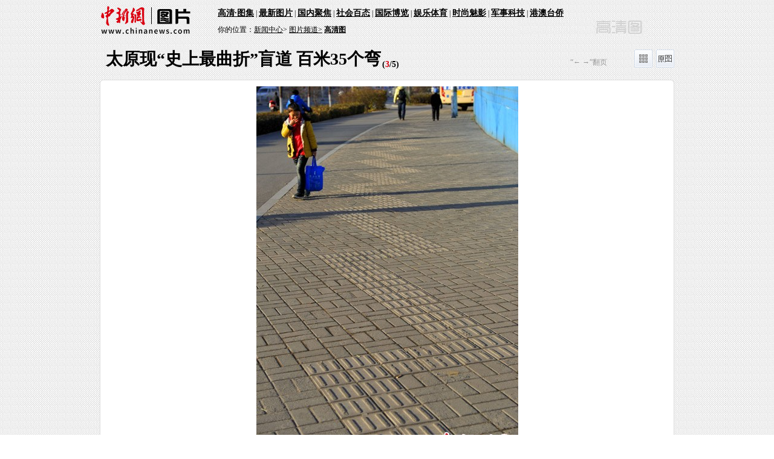

--- FILE ---
content_type: text/html
request_url: https://www.chinanews.com.cn/tp/hd2011/2012/11-15/148200.shtml
body_size: 10650
content:
<!DOCTYPE html PUBLIC "-//W3C//DTD XHTML 1.0 Transitional//EN" "http://www.w3.org/TR/xhtml1/DTD/xhtml1-transitional.dtd">

<html xmlns="http://www.w3.org/1999/xhtml">
<meta content="text/html; charset=gb2312" http-equiv="Content-Type"/>
<meta content="IE=EmulateIE7" http-equiv="X-UA-Compatible"/>
<meta content="太原现“史上最曲折”盲道 百米35个弯 " name="keywords"/>
<meta content="11月14日，在山西太原十里铺街，一处100多米的盲道蜿蜒曲折。据周边民众讲，正常人按照盲道地砖所铺设的道路走了一趟，也晕头转向摸不着北。中新社发 韦亮 摄" name="description"/>
<head>
<title>太原现“史上最曲折”盲道 百米35个弯 -中新网</title>
<!--[4,426,148200] published at 2012-11-15 09:32:06 from #10 by 周维,designer:yangyanli  maker:zhaoqian -->
<link href="http://www.chinanews.com/common/css/main.css" rel="stylesheet" type="text/css"/>
<style>
  body{font-size:12px;  text-align:center; margin:0 auto; font-family:"宋体"; background:url(
http://i7.chinanews.com/tp/2011hd/images/top.gif
)}
.blank0{ height:0px; overflow:hidden; clear:both;}  
.nav{ width:950px; margin:0 auto;}
.con930 {
	width: 930px;
	padding-right: 10px;
	padding-left: 10px;
	margin: 0 auto;
	clear: both;
}
.t1 {
	font-size: 12px;
	line-height: 24px;
	height: 24px;
	padding-top: 5px;
	text-align: left;
}
.t1 a:link,.t1 a:visited,.t1 a:active,.t1 a:hover{
	color:#000
}
.t2 {
	font-size: 24px;
	line-height: 40px;
	color: #000;
	background-repeat: no-repeat;
	background-position: right;
	text-align: left;
	height: 40px;
	padding-left: 10px;
	width: 920px;
	font-family: "黑体";
}
#apDiv1{

	position: absolute;

	width: 50%;

	height:100%;

	z-index: 1;

	left: 0;

	top: 0;

	background:#fff;

	filter: alpha(opacity=0);

	-moz-opacity: 0;

	opacity: 0;

}

#apDiv11 {

	position: absolute;

	width: 51px;

	height: 77px;

	z-index: 2;

	left: 19px;

	top: 35%;

	display:block;

	filter: alpha(opacity=90);

	-moz-opacity: 0.9;

	opacity: 0.90;

}

#apDiv22 {

	position: absolute;

	width: 60px;

	height: 73px;

	z-index: 2;

	left: 874px;

	top: 35%;

	display:block;

	filter: alpha(opacity=90);

	-moz-opacity: 0.9;

	opacity: 0.90;

}

#apDiv11 a{height:66px; width:42px;display:block}
#apDiv22 a{height:66px; width:42px;display:block}
#apDiv2{

	position: absolute;

	width: 50%;

	height:100%;

	z-index: 1;

	right: 0;

	top: 0;

	background:#fff;

	filter: alpha(opacity=0);

	-moz-opacity: 0;

	opacity: 0;

}

#apDiv1{cursor: url("http://i4.chinanews.com/2012/mil/images/left.cur"), auto;}
#apDiv2{cursor: url("http://i4.chinanews.com/2012/mil/images/right.cur"), auto;}
.border-white{border:1px solid #fff;}
.t3 {
	font-size: 13px;
	line-height: 26px;
	color: #000;
	text-indent: 26px;
	padding: 20px;
	text-align: left;
}
.t4 {

}
.t4_1 {
	text-align: center;
	float: left;
	height: 50px;
	width: 80px;
	color: #000;
	padding-top: 30px;
	font-weight: 700;
	font-size: 14px;
}
.t4_2 {
	float: left;
	width: 634px;
	padding-top:15px;
}
.t4_2_1 {
	background-image: url(http://i7.chinanews.com/tp/2011hd/images/left.gif);
	background-position: center;
	float: left;
	height: 80px;
	width: 21px;
	cursor: pointer;
	background-repeat: no-repeat;
}
.t4_2_2 {
	background-image: url(http://i7.chinanews.com/tp/2011hd/images/right.gif);
	background-repeat: no-repeat;
	background-position: center;
	float: right;
	height: 80px;
	width: 21px;
	cursor: pointer;
}
.t5{
	text-align:right;
	color:#FFFFFF;
	clear: both;
}
.hd {
	background-color: #efefef;
	padding: 10px;
	width: 930px;
	margin: 0 auto;
}
.hd_1 {
	float: left;
	width: 330px;
	height: 120px;
	padding-left: 20px;
}
.hd_2 {
	float: left;
	width: 520px;
	height: 120px;
	padding-left: 20px;
}
.hd_3 {
	background-image: url(http://i5.chinanews.com/photo/hd2010/xian.jpg);
	float: left;
	height: 120px;
	width: 21px;
}
.container10{margin: 0 auto;padding:0px;width:10px;}
.container930{margin: 0 auto;padding:0px;width:930px; color:#000}
.container930 a{font-size:14px; 
color:#000000;
}
.img-kuang7{ width:206px; text-align:center; float:left; margin-left:8px;margin-right:8px; margin-top:12px}
.img-172{border:solid;	border-color:#d2d2d2;border-width: 1px; padding:3px 3px 3px 3px}
.text-172{ width:172px;}
* {margin:0;padding:0;border:0;}
#scrool_div {
	width:583px;
	position:relative;
	height:80px;
	overflow:hidden;
	margin-left:30px;_margin-left:15px;
}
#scrool_wrap {height:80px;position:absolute;width:2000px;}
#scrool_wrap li {float:left;position:relative;margin-right:5px; margin-left:1px;}
#scrool_div img{
	width:98px; height:64px;
	margin:3px;
	padding:2px;
}

span {cursor:pointer;}
.img0{

	border:1px solid #7f7f7f;

}
.curimg{ border:1px solid #4ca9ff;}
.container{
	margin: 0 auto;
	padding:0px;
	width:100%;
	text-align: left;
	background-color: #e2e2e2;
}
.grid_4{width:230px;display:inline;float:left;margin-right:0px; margin-left:10px;}
.grid_12{width:710px;display:inline;float:left;margin-left:0px;margin-right:0px; text-align:center}
.clear{
	clear:both;
	display:block;

	overflow:hidden;
	visibility:hidden;
	height:0px;
	line-height: 0px;
}
#top1{
	text-align:center;
	height:30px;
	line-height:30px;
	letter-spacing:-0.5px;
	background-color:#fff;
}
.padding-top10{ padding-top:10px;}
.topbutton ,a.topbutton:link,a.topbutton:visited{width:69px;height:41px;text-align: center; background-image:url(http://i6.chinanews.com/photo/special_img2009/menu01.jpg);position: absolute; padding-top:15px; color:#FFFFFF; display:block}
a.topbutton:hover{background-image:url(http://i6.chinanews.com/photo/special_img2009/menu01over.jpg); display:block; text-decoration:none; color:#FFCC66; font-weight:bold}
.font-gray666 ,a.font-gray666:link,a.font-gray666:visited{color:#666666;}
a.font-gray666:hover{color:#000000;}

.t7 {
	background-color: #000;
	width: 950px;
	margin: 0 auto;
}

#scrool_wrap{width:150000px;}
#dingcaidiv{
	background:url(http://i5.chinanews.com/photo/hd2010/dc-b.gif) repeat-x;
}
    .div950{ width:950px; margin:0 auto;}
    .div-l {
	float: left;
	width: 200px;
}
    .div-r {
	background-image: url(http://i5.chinanews.com/photo/hd2010/bai.gif);
	background-repeat: no-repeat;
	background-position: right bottom;
	float: right;
	width: 740px;
}
#nav a{ color:#000000; font-size:14px; font-weight:700}
.fx{
	height:32px;
	line-height:32px
}
.fx span{ display:block; float:left}
.fx img{ margin:7px 2px 0px 5px}
.fx a{ font-size:12px; color:#000000; }
.link{  padding:13px 20px; color:#a6b8c7}
.link a{ color:#a6b8c7}
.lianx{ text-align:center; color:#a6b8c7; padding:7px 0px;}
.lianx a{ color:#a6b8c7}
.banq{ color:#a6b8c7; text-align:center; padding:2px 8px 8px; line-height:24px}
.banq a{ color:#a6b8c7;}
.mid .dhlib li{ }
.mid .dhlib li a{ font-size:14px; color:#333333; padding:25px; line-height:24px}
.mingc{ width:101px; height:22px; margin:6px 20px 0px; padding-top:1px; text-align:center; line-height:22px;font-size:14px; color:#FFFFFF; font-weight:bold;}
.mingc a{ font-size:14px; color:#FFFFFF; font-weight:bold; }
#underlink{}
.link_buttom{
	float:right;
	width:70px;
	margin-right:0px;
	vertical-align:center;
	color: #000;
}
.link_buttom1{float:right;width:80px;margin-right:4px; vertical-align:center;}
.link_buttom1 dt{
	font-size:12px;
	padding-top:-4px;
*padding-top:-3px;		_padding-top:-3px;
	padding-left:4px;
	float:left;
	cursor:pointer;
	color:#000
}
.link_buttom1 dt a,.link_buttom2 dt a:visited { color:#7a7a7a; text-decoration:none; }
.link_buttom1 dt a:hover { color: #7a7a7a; text-decoration:none; }

.link_buttom2{
	float:right;
	width:78px;
	margin-right:4px;
	vertical-align:center;
}
.link_buttom2 dt{
	font-size:12px;
	padding-top:-6px;
*padding-top:-3px;		_padding-top:-3px;
	padding-left:4px;
	float:left;
	cursor:pointer;
	color:#000
}
.link_buttom2 dt a,.link_buttom2 dt a:visited { color:#7a7a7a; text-decoration:none; }
.link_buttom2 dt a:hover { color: #7a7a7a; text-decoration:none; }

.link_buttom3{float:right; margin-right:0px;width:80px; vertical-align:center;}
.link_buttom3 dt{ font-size:12px;  padding-top:-6px; padding-left:3px; float:left; cursor:pointer;color:#000}
.link_buttom3 dt a,.link_buttom3 dt a:visited { color:#7a7a7a; text-decoration:none; }
.link_buttom3 dt a:hover { color: #7a7a7a; text-decoration:none; }

.link_buttom4{float:right;width:80px;margin-right:4px; vertical-align:center;}
.link_buttom4 dt{
	font-size:12px;
	padding-top:-6px;
	padding-left:4px;
	float:left;
	cursor:pointer;
	color:#000
}
.link_buttom4 dt a,.link_buttom4 dt a:visited { color:#7a7a7a; text-decoration:none; }
.link_buttom4 dt a:hover { color: #7a7a7a; text-decoration:none; }

.link_buttom5{float:right;width:80px;margin-right:4px; vertical-align:center;}
.link_buttom5 dt{
	font-size:12px;
	padding-top:-6px;
*padding-top:-3px;		_padding-top:-3px;
	padding-left:4px;
	float:left;
	cursor:pointer;
	color:#000
}
.link_buttom5 dt a,.link_buttom2 dt a:visited { color:#7a7a7a; text-decoration:none; }
.link_buttom5 dt a:hover { color: #7a7a7a; text-decoration:none; }
.top{ width:960px; background:#FFFFFF; margin:0 auto; line-height:42px}
.baner{ width:950px; margin:0 auto; background:url(http://i7.chinanews.com/tp/2011hd/images/hr_di.jpg) no-repeat bottom; text-align:left;}
.baner .par1{ float:left; width:175px; display:block}
.baner .par2{ float:left; width:710px; background:url(
http://i7.chinanews.com/tp/2011hd/images/logo1.JPG
) no-repeat bottom right; height:54px; padding-top:8px;padding-left:20px;}
.baner_mc{ 
color:#000000;
 line-height:28px}
.baner_mc a{ font-size:14px; font-weight:bold;  
color:#000000;
}
.tt1{ 
color:#000000;
 line-height:26px}
.tt1 a{ font-size:12px; 
color:#000000;
}

.zxians{ width:948px; border:1px solid #dedede; background:#FFFFFF; border-width:0px 1px;}
.playNav{ height:30px;line-height:22px;padding-top:20px; padding-bottom:20px}
.playNav i{ display:block;float:left;}
.playNav .title{padding-left:10px;font-size:28px; line-height:32px; font-weight:bold;font-family:"黑体";
color:#000000;
}
i{ font-style:normal;}
.jump{height:23px;line-height:22px;padding:0 1px 0 2px;text-align:center;font-size:14px; float:left; font-weight:bold;
color:#000000;
}
.jump span{ 
color:#000000;
}
span#showPage{ color:#D60011;}
.fx{ width:385px; height:32px; overflow:hidden; padding-left:64px; background:url(http://i7.chinanews.com/tp/2011hd/images/fx.jpg) no-repeat; float:left; text-align:left; line-height:34px}
.fx a{ display:block; float:left; padding-left:16px;}
.fx1{ width:409px; height:32px; overflow:hidden; background:url(http://i7.chinanews.com/tp/2011hd/images/fx1.jpg) no-repeat; float:right; text-align:left; line-height:34px}
.fx1 a{ display:block; float:left; padding-left:16px;}

.imgShow{ width:910px;zoom:1; padding-bottom:20px; margin:0 auto; overflow:hidden}
.syzj{ display:block; float:left; background:url(http://i7.chinanews.com/tp/2011hd/images/shangyiye.jpg) no-repeat; width:118px; height:95px; padding-top:10px; padding-right:19px}
.syzj img{ width:102px; height:68px;} 
.syzj2 img{ width:102px; height:68px;} 
.syzj2{ display:block; float:left; background:url(http://i7.chinanews.com/tp/2011hd/images/xiayiye.jpg) no-repeat; width:118px; height:95px; padding-top:10px; margin-left:19px; }
.blank10{ height:10px; overflow:hidden; clear:both;}
#dibandiv li{ width:154px; float:left; margin-left:60px; _margin-left:40px; margin-bottom:20px; line-height:24px}

#dibandiv li img{ height:106px; padding:2px; cursor:pointer; border:1px solid #e5e3e4; display:block; margin:0 auto;}
 a {outline: none}
a:link,a:visited,a:hover,a:active {blr:expression(this.onFocus=this.blur())} 
  </style>
<script src="http://www.chinanews.com/js/jquery1.4.js" type="text/javascript"></script>
<script type="text/javascript">
$(document).ready(function(){
 $.getScript('http://comment.chinanews.com/ci/index.php/comment/comment/gaoqt2_2012/4330104',function(){
  $('#totalsum').html(cmt_total);

						   });
})						   
</script>
<script src="http://www.chinanews.com/pv/js/zenwenpv.js?000000" type="text/javascript"></script>
<script src="http://i7.chinanews.com/tp/2011hd/js/jquery.cookie.js"></script>
<script language="JavaScript"> 
<!--
document.domain = "chinanews.com"; 
-->
</script>
<script>var bbsmood={"mood1":0,"mood2":0,"total":0};</script>
<script src="http://mood.chinanews.com/data/2012/11/15/4_426_148200.shtml"></script>
<script src="http://i5.chinanews.com/js/phprpc_client.js" type="text/javascript"></script>
<script language="javascript"> 
document.onkeydown = pageEvent; 
var prevpage="/tp/hd2011/2012/11-15/148199.shtml#nextpage"; 
var nextpage="/tp/hd2011/2012/11-15/148201.shtml#nextpage"; 
function pageEvent(evt){ 
evt = evt ||window.event; 
var key=evt.which||evt.keyCode; 
if (key == 37) location = prevpage 
if (key == 39) location = nextpage 
}; 
</script>
<script>

var picsJson={"pics":[
     {'thumbPicUrl':'/tp/hd2011/2012/11-15/200x145_U334P4T426D148198F16470DT20121115092503.jpg','articleTag':'盲道百米35个弯','tag':'/tp/hd2011/2012/11-15/148198.shtml#nextpage','type':'0','pubLinkId':'0','articleUrl':'','productId':'349691','id':'0','fileSize':'0','articleTitle':'2012年11月14日，山西太原恒山路十里铺路段路人行走在曲折的盲道旁。据了解，此路段因道路弯曲造成盲道曲折，道路百米的距离就有35处Z字转弯。网友笑称这哪是给盲人走的，明明是是给“超级玛丽”修的。胡远嘉 摄 图片来源：CFP视觉中国','alt':'太原现“史上最曲折”盲道 百米35个弯 ','bigPicUrl':'/tp/hd2011/2012/11-15/200x145_U334P4T426D148198F16470DT20121115092503.jpg','uploadBy':'','middlePicUrl':'/tp/hd2011/2012/11-15/200x145_U334P4T426D148198F16470DT20121115092503.jpg'}
   ,
     {'thumbPicUrl':'/tp/hd2011/2012/11-15/200x145_U334P4T426D148199F16470DT20121115092715.jpg','articleTag':'盲道百米35个弯','tag':'/tp/hd2011/2012/11-15/148199.shtml#nextpage','type':'0','pubLinkId':'0','articleUrl':'','productId':'349691','id':'1','fileSize':'0','articleTitle':'11月14日，在山西太原十里铺街，一处100多米的盲道蜿蜒曲折。据周边民众讲，正常人按照盲道地砖所铺设的道路走了一趟，也晕头转向摸不着北。中新社发 韦亮 摄','alt':'太原现“史上最曲折”盲道 百米35个弯 ','bigPicUrl':'/tp/hd2011/2012/11-15/200x145_U334P4T426D148199F16470DT20121115092715.jpg','uploadBy':'','middlePicUrl':'/tp/hd2011/2012/11-15/200x145_U334P4T426D148199F16470DT20121115092715.jpg'}
   ,
     {'thumbPicUrl':'/tp/hd2011/2012/11-15/200x145_U334P4T426D148200F16470DT20121115092758.jpg','articleTag':'盲道百米35个弯','tag':'/tp/hd2011/2012/11-15/148200.shtml#nextpage','type':'0','pubLinkId':'0','articleUrl':'','productId':'349691','id':'2','fileSize':'0','articleTitle':'11月14日，在山西太原十里铺街，一处100多米的盲道蜿蜒曲折。据周边民众讲，正常人按照盲道地砖所铺设的道路走了一趟，也晕头转向摸不着北。中新社发 韦亮 摄','alt':'太原现“史上最曲折”盲道 百米35个弯 ','bigPicUrl':'/tp/hd2011/2012/11-15/200x145_U334P4T426D148200F16470DT20121115092758.jpg','uploadBy':'','middlePicUrl':'/tp/hd2011/2012/11-15/200x145_U334P4T426D148200F16470DT20121115092758.jpg'}
   ,
     {'thumbPicUrl':'/tp/hd2011/2012/11-15/200x145_U334P4T426D148201F16470DT20121115093022.jpg','articleTag':'盲道百米35个弯','tag':'/tp/hd2011/2012/11-15/148201.shtml#nextpage','type':'0','pubLinkId':'0','articleUrl':'','productId':'349691','id':'3','fileSize':'0','articleTitle':'11月14日，太原，恒山路十里铺路段曲折的Z字转弯盲道旁。胡远嘉 摄 图片来源：CFP视觉中国','alt':'太原现“史上最曲折”盲道 百米35个弯 ','bigPicUrl':'/tp/hd2011/2012/11-15/200x145_U334P4T426D148201F16470DT20121115093022.jpg','uploadBy':'','middlePicUrl':'/tp/hd2011/2012/11-15/200x145_U334P4T426D148201F16470DT20121115093022.jpg'}
   ,
     {'thumbPicUrl':'/tp/hd2011/2012/11-15/200x145_U334P4T426D148202F16470DT20121115093124.jpg','articleTag':'盲道百米35个弯','tag':'/tp/hd2011/2012/11-15/148202.shtml#nextpage','type':'0','pubLinkId':'1','articleUrl':'','productId':'349691','id':'4','fileSize':'0','articleTitle':'11月14日，太原，恒山路十里铺路段曲折的Z字转弯盲道旁。胡远嘉 摄 图片来源：CFP视觉中国','alt':'太原现“史上最曲折”盲道 百米35个弯 ','bigPicUrl':'/tp/hd2011/2012/11-15/200x145_U334P4T426D148202F16470DT20121115093124.jpg','uploadBy':'','middlePicUrl':'/tp/hd2011/2012/11-15/200x145_U334P4T426D148202F16470DT20121115093124.jpg'}

					  ]};

</script>
<script>
window.onload=function(){
  			var isding=1;
  			var url="http://app1.chinanews.com.cn/newsHeart/bbscount";
			var aid='4_426_148200';
			var newstime='09:27:58';
			var newstitle='太原现“史上最曲折”盲道 百米35个弯 ';
			var newstype='tp';
			var newsdate='2012-11-15';
			var newsurl='http://www.chinanews.com//tp/hd2011/2012/11-15/148200.shtml';
  			var mood1;
  			var mood2;
			if(bbsmood==undefined){
			    mood1=0;
			    mood2=0;
			}else{
			   mood1=bbsmood.mood1;
			   mood2=bbsmood.mood2;
			}

  			$('#mood1').html(mood1+"");
  			$('#mood2').html(mood2+"");

  			var tmood;
  			var temaid=aid;

  			var strCookie=document.cookie;
			var arrCookie=strCookie.split(";");
			for(var m=0;m<arrCookie.length;m++){
				var ac=$.trim(arrCookie[m]);
			    if(ac.indexOf(aid+'=')!=-1){
			    	isding=2;
					var co=ac.split("=");
					var conum=parseInt(co[1]);
					var el=$("#mood"+conum);
					tmood=el.html();
  					mood1=parseInt(tmood);
  					el.html(mood1+1);
			    	break;
			    }
			 }

  			$('#dingdiv').click(function(){

   var client = new PHPRPC_Client('http://app1.chinanews.com.cn/newsHeart/rpc/mood.jsp', ['getParmam']);  
if(isding==1){
client.getParmam(aid,"1",newstitle,newstype,newsurl,newstime,newsdate,function (result, args, output, warning) {  });  

  					isding=2;
  					tmood=$('#mood1').html();
  					mood1=parseInt(tmood);
  					$('#mood1').html(mood1+1);
  					setCookie(temaid,"1");
  				}else{
  					alert("你已经点击过了！");
  				}
  			});
  			$('#caidiv').click(function(){
   var client = new PHPRPC_Client('http://app1.chinanews.com.cn/newsHeart/rpc/mood.jsp', ['getParmam']);  

  				if(isding==1){
client.getParmam(aid,"2",newstitle,newstype,newsurl,newstime,newsdate,function (result, args, output, warning) {  });  
  					isding=2;
  					tmood=$('#mood2').html();
  					mood2=parseInt(tmood);
  					$('#mood2').html(mood2+1);
  					setCookie(temaid,"2");

  				}else{
  					alert("你已经点击过了！");
  				}
  			});
  		}

 function setCookie(name,value)   
  {   
      var   Days   =   1;  
      var   exp     =   new   Date();   
      exp.setTime(exp.getTime()   +   Days*24*60*60*1000);
      document.cookie=name+ "="+ escape(value)   +";expires="+exp.toGMTString();   
  }

</script>
<script type="text/javascript">
var initnum=5;//每次显示张数
var scrollWrapW=116;//每次滚动距离
var iss=3;//当前张数

var l;
$(document).ready(function () {
	l=$('#scrool_wrap li').length;
	iss=iss-1;

	$("#left").bind("click",ole);
	$("#right").bind("click",ori);
	var total = $('#scrool_wrap li').length;
	$("#zys").html(total); 

	for(tmp=0;tmp<l;tmp++){
$('#scrool_wrap li').eq(tmp).find('img').eq(0).addClass('img0');
}

	$('#scrool_wrap li').eq(iss).find('img').eq(0).addClass('curimg');

	if(iss>0&&iss<initnum){
		var tiss=iss;
		var temscr=-scrollWrapW*(tiss);
		$("#scrool_wrap").animate({left:temscr},1000);
	}else{
		if(iss<=l-initnum){
			var tiss=iss;
			var temscr=-scrollWrapW*(tiss);
			$("#scrool_wrap").animate({left:temscr},1000);
		}else{
			var tiss=l-initnum;
			var temscr=-scrollWrapW*(tiss);
			$("#scrool_wrap").animate({left:temscr},1000);
			iss=tiss;
		}
	}

});

function ole(){
	if(iss==-1){
		iss=0;
	}else if(iss==(l-initnum)){
		olend();
	}else if(iss<(l-initnum)){
		var temscr=-scrollWrapW*(iss+1);
		$("#scrool_wrap").animate({left:temscr},1000);
		iss++;
	}

}
 function ori(){
 	if(iss>0){
		var temscr=-scrollWrapW*(iss-1);
		$("#scrool_wrap").animate({left:temscr},1000);
		iss--;
	}else {
		olend();
	}
 }

function  olend(){
	//到底后的跳方法
	alert("您已浏览完全部缩略图");
}
function  orend(){
	//到底后的跳方法
	alert("您已浏览完全部缩略图");
}
function dp(id){document.getElementById('topPrev').className ="pre"+id;}
function dm(id){document.getElementById('topNext').className = "next"+id;}
function mt(id){document.getElementById('mian').style.display = "none";document.getElementById('mian2').style.display = "none";document.getElementById('mian1').style.display = "block";}

function mt1(id){document.getElementById('mian').style.display = "block";document.getElementById('mian2').style.display = "block";document.getElementById('mian1').style.display = "none";}

function xki(id){document.getElementById('hg').style.display = "block";}

function xki1(id){document.getElementById('hg').style.display = "none";}

</script>
</head>
<body>
<div class="top">
<script language="JavaScript" src="http://www.chinanews.com/javascript/cnsurl-2008.js"></script>
</div>
<div class="baner">
<span class="par1" style="padding-top:6px">
<a href="http://www.chinanews.com/photo/index.shtml" target="_blank"><img src="http://i7.chinanews.com/tp/2011hd/images/logo.JPG"/></a>
</span>
<div class="par2">
<div class="baner_mc">
<a href="/photo/HD.html">高清&#183;图集</a> | <a href="/photo/more/1.html">最新图片</a> | <a href="/photo/gnjj.html">国内聚焦</a> | <a href="/photo/shbt.html">社会百态</a> | <a href="/photo/gjbl.html">国际博览</a> | <a href="/photo/ylty.html">娱乐体育</a> | <a href="/photo/shmy.html">时尚魅影</a> | <a href="/photo/jskj.html">军事科技</a> | <a href="/photo/gatq.html">港澳台侨</a><br/>
</div>
<div class="tt1">你的位置：<a href="http://www.chinanews.com/" target="_blank">新闻中心</a>&gt; <a href="/photo/index.shtml" target="_blank">图片频道&gt;</a> <a href="http://www.chinanews.com/photo/tj.html" target="_blank"><span style="font-weight:700;">高清图</span></a></div>
</div>
<div class="blank6"></div>
</div>
<!--图片频道导航-->
<div class="nav" id="nextpage" style=" clear:both">
<!--内容区开始--><div id="mian">
<input id="newsdate" name="newsdate" type="hidden" value="2012-11-15"/>
<input id="newstime" name="newstime" type="hidden" value="09:27:58"/>
<input id="newsid" name="newsid" type="hidden" value="4_426_148200"/>
<div class="playNav" id="_playpic">
<i class="title">太原现“史上最曲折”盲道 百米35个弯 </i>
<i class="jump" style="padding-top:14px">

				(<span id="showPage">3</span>/<span id="showTotal">5</span>)
</i>
<i class="playButtom" style="float:right">
<div style="float:left; padding-left:6px">
<!--<a onclick="openImg(this.src)" href="" target="_blank" id="pp"><img src="http://i7.chinanews.com/tp/2011hd/images/dx.gif" /></a>-->
<!-- chenzhiwei-->
<script language="javascript" src="http://www.chinanews.com/javascript/swfobject.js" type="text/javascript"></script>
<div onmouseout="xki1(0)" onmouseover="xki(0)" style="position:relative; width:30px; height:30px; float:left">
<div id="flashcontent">
</div><span id="hg" style="position: absolute; display:block; top:30px; width:59px; height:26px; background:#FFFFE1; color:#000000; border:solid 1px #000000; left: 2px; display:none">全屏观看</span>
<script type="text/javascript">

var picUrl="/tp/hd2011/2012/11-15/U334P4T426D148198F16470DT20121115092503.jpg|/tp/hd2011/2012/11-15/U334P4T426D148199F16470DT20121115092715.jpg|/tp/hd2011/2012/11-15/U334P4T426D148200F16470DT20121115092758.jpg|/tp/hd2011/2012/11-15/U334P4T426D148201F16470DT20121115093022.jpg|/tp/hd2011/2012/11-15/U334P4T426D148202F16470DT20121115093124.jpg";
var currentUrl="/tp/hd2011/2012/11-15/U334P4T426D148198F16470DT20121115092503.jpg";
var picTitle="太原现“史上最曲折”盲道 百米35个弯 |太原现“史上最曲折”盲道 百米35个弯 |太原现“史上最曲折”盲道 百米35个弯 |太原现“史上最曲折”盲道 百米35个弯 |太原现“史上最曲折”盲道 百米35个弯 ";
var picDescribe="2012年11月14日，山西太原恒山路十里铺路段路人行走在曲折的盲道旁。据了解，此路段因道路弯曲造成盲道曲折，道路百米的距离就有35处Z字转弯。网友笑称这哪是给盲人走的，明明是是给“超级玛丽”修的。胡远嘉 摄 图片来源：CFP视觉中国|11月14日，在山西太原十里铺街，一处100多米的盲道蜿蜒曲折。据周边民众讲，正常人按照盲道地砖所铺设的道路走了一趟，也晕头转向摸不着北。中新社发 韦亮 摄|11月14日，在山西太原十里铺街，一处100多米的盲道蜿蜒曲折。据周边民众讲，正常人按照盲道地砖所铺设的道路走了一趟，也晕头转向摸不着北。中新社发 韦亮 摄|11月14日，太原，恒山路十里铺路段曲折的Z字转弯盲道旁。胡远嘉 摄 图片来源：CFP视觉中国|11月14日，太原，恒山路十里铺路段曲折的Z字转弯盲道旁。胡远嘉 摄 图片来源：CFP视觉中国";
   var so = new SWFObject("http://www.chinanews.com/fileftp/2011/04/2011-04-18/U33P4T47D18030F967DT20110418110027.swf", "mymovie", "34", "30", "8", "#000000");
      so.addParam("quality", "high"); 
so.addParam("scale", "noscale");  
so.addParam("salign", "tl"); 
   //so.addParam("wmode", "window");
so.addParam('wmode','transparent'); 
   so.addParam("allowFullScreen", "true");
so.addParam("allowscriptaccess", "always"); 
so.addVariable("picUrl",picUrl);
so.addVariable("picTitle",picTitle);
so.addVariable("picDescribe",picDescribe);
so.addVariable("currentUrl",currentUrl);
   so.write("flashcontent");
</script>
<!-- chenzhiwei-->
</div></div>
<div style="float:left;padding-left:9px"><a class="stop" href="javascript://" id="butStop" target="_self" title="查看图片列表"><img alt="查看图片列表" onclick="mt(0)" src="http://i7.chinanews.com/tp/2011hd/images/lib.gif"/></a>
</div>
<div style="float:left;padding-left:6px"><a href="/tp/hd2011/2012/11-15/U334P4T426D148200F16470DT20121115092758.jpg" target="_blank"><img alt="查看原图" src="http://i7.chinanews.com/tp/2011hd/images/yt.gif"/></a>
</div>
</i><div style="color:#999999; float:right; margin-top:10px; ">“← →”翻页</div>
</div>
<div class="nav">
<img src="http://i7.chinanews.com/tp/2011hd/images/bian1.gif" style="display:block"/></div>
<div class="zxians" style="position:relative; margin:0 auto">
<div align="center"><a href="/tp/hd2011/2012/11-15/148201.shtml#nextpage" target="_self" title="点击查看下一张"><img alt="太原现“史上最曲折”盲道 百米35个弯 " class="border-white" id="hd_pic" src="/tp/hd2011/2012/11-15/U334P4T426D148200F16470DT20121115092758.jpg"/></a></div>
<a href="/tp/hd2011/2012/11-15/148199.shtml#nextpage" id="apDiv1" target="_self" title="点击查看上一张"></a>
<!--<div id='apDiv11' ><a href='/tp/hd2011/2012/11-15/148199.shtml#nextpage' title='点击查看上一张'  target='_self'><img src='http://i7.chinanews.com/tp/2011hd/images/left_qh.gif' width='42' height='66' style='filter:alpha(opacity=80);-moz-opacity:0.8; opacity: 0.80;' ></a></div>-->
<a href="/tp/hd2011/2012/11-15/148201.shtml#nextpage" id="apDiv2" target="_self" title="点击查看下一张"></a>
<!--<div id='apDiv22' ><a href='/tp/hd2011/2012/11-15/148201.shtml#nextpage' title='点击查看下一张'  target='_self'><img src='http://i7.chinanews.com/tp/2011hd/images/right_qh.gif' width='42' height='66' style='filter:alpha(opacity=80);-moz-opacity:0.8; opacity: 0.80;' ></a></div>-->
<script>

$('#hd_pic').load(function(){

	var hdto_height=$('#hd_pic').height();

	$('#apDiv1').css('height',hdto_height);

    $('#apDiv2').css('height',hdto_height);

});

</script>
<!--图片说明-->
<div class="t3">
    11月14日，在山西太原十里铺街，一处100多米的盲道蜿蜒曲折。据周边民众讲，正常人按照盲道地砖所铺设的道路走了一趟，也晕头转向摸不着北。中新社发 韦亮 摄<br/></div>
<!--图片说明-->
<div style="text-align:right;font-size:12px;">发布时间：2012-11-15 09:27:58 【编辑：周维】</div>
<div class="blank10"></div>
</div></div>
<div id="mian1" style="display:none">
<div class="playNav" id="_playpic">
<i class="title">太原现“史上最曲折”盲道 百米35个弯 </i>
<i style="float:right; padding-right:5px">
<img alt="返回" onclick="mt1(1)" src="http://i7.chinanews.com/tp/2011hd/images/fh.gif" style="cursor:pointer"/>
</i>
</div>
<img src="http://i7.chinanews.com/tp/2011hd/images/bian_top.jpg" style="display:block"/>
<div class="zxians" style="padding:10px 5px 0px; width:938px">
<div class="imgLib">
<script>$(document).ready(function(){

var cts="<ul id='pkk'>";

 for(var i=0;i<picsJson.pics.length;i++){

 				cts+="<li ><a target='_self' href='"+picsJson.pics[i].tag+"'><img id='screen' title='"+picsJson.pics[i].articleTitle+"' src='"+picsJson.pics[i].thumbPicUrl+"'/></a>";				

				cts+=""+picsJson.pics[i].articleTag+"</li>";
				if(i% 4==3)
				{
				cts+="<div class='blank0'></div>";
				}

 }

cts+="</ul>";

$('#dibandiv').html(cts);

var ul = document.getElementById('pkk');

var lisp = ul.getElementsByTagName('img');

for(var i=0;i<lisp.length;i++){

    lisp[i].onclick = function(){

 	 document.getElementById('screen').src=this.src	

document.getElementById('pkcc').innerHTML=this.title	

document.getElementById('mian1').style.display = "none";

document.getElementById('mian').style.display = "block";

document.getElementById('mian2').style.display = "block";

    }

}

})	

</script>
<div id="dibandiv">
</div>
</div>
<div class="blank10"></div>
</div>
</div>
<div class="zxians" style="position:relative; margin:0 auto">
<div class="imgShow">
<input id="moodtotal" name="moodtotal" type="hidden" value="0"/>
<input id="bbstotal" name="bbstotal" type="hidden" value="0"/>
<!--分享-->
<style>
.fx_new{ width:415px; height:32px; overflow:hidden; padding-left:32px;  float:left; text-align:left; line-height:34px}
</style>
<div class="fx_new">
<div class="bshare-custom">
<style>
.bshare-chinanews_s{background: url('http://bbs.chinanews.com/web/fileftp/2011/06/2011-06-28/U282P44T64D18F1055DT20110629150236.gif') no-repeat scroll 0 0 transparent;}
</style>
<a class="bshare-more" href="" id="bshare-shareto" target="_self" title="分享到">分享到:</a>
<a class="bshare-chinanews_s" id="bshare-chinanews" onclick="share_uchome()" target="_self" title="分享到中新空间"></a>
<a class="bshare-sinaminiblog" id="bshare-weibo" target="_self" title="分享到新浪微博"></a>
<a class="bshare-qzone" id="bshare-qq_zone" target="_self" title="分享到腾讯空间"></a>
<a class="bshare-qqmb" target="_self" title="分享到腾讯微博"></a>
<a class="bshare-qqxiaoyou" target="_self" title="分享到腾讯朋友"></a>
<a class="bshare-kaixin001" id="bshare-kaixin_001" target="_self" title="分享到开心网"></a>
<a class="bshare-neteasemb" href="javascript:void(0);" title="分享到网易微博"></a>
<!-- 在这里添加更多平台 -->
<a class="bshare-more" id="bshare-more-icon" target="_self" title="更多平台">更多...</a><br>
</br></div>
<script language="javascript" src="http:///b/buttonLite.js#style=-1&amp;uuid=bdd81480-47aa-4432-a9cb-9b7ef9f7523f&amp;pophcol=2&amp;lang=zh " type="text/javascript"></script>
<script src="http:///b/bshareC2.js" type="text/javascript"></script>
<script type="text/javascript">
function share_uchome(){
  var targetUrl='http://sns.chinanews.com/iframe/smoData/smoApi.php?web=uchome'+'&url='+encodeURIComponent(document.location.href)+'&title='+encodeURIComponent(document.title);

   window.open(targetUrl);

}

</script>
</div>
<!--分享-->
<div class="fx1"><a href="http://comment.chinanews.com/comments/comments.php?newsid=4330104" style="margin-left:17px;_margin-left:9px" target="_blank">我要评论</a> <a href="http://comment.chinanews.com/comments/comments.php?newsid=4330104" style="margin-left:30px;_margin-left:32px" target="_blank">查看评论(<span class="totalsum" id="totalsum" style="color:#FF0000;">0</span>)</a>
<a href="javascript:void(0)" id="dingdiv" style="margin-left:38px" target="_self"><b style="color:#FF0000">顶</b>(<span id="mood1"></span>) </a>
<a href="javascript:void(0)" id="caidiv" style="margin-left:50px" target="_self"><b style="color:#18447a">踩</b>(<span id="mood2"></span>) </a>
</div>
<div class="blank10"></div>
<div class="blank10"></div>
<div class="t4" id="mian2">
 
<a href="http://www.chinanews.com/tp/2011/10-21/3406402.shtml " target="_blank" class="syzj"><img src="/photo/hd2011/2012/11-15/part/U334P4T425D13265F16506DT20121115092227.jpg" /></a>

    <div class="t4_2">
      <div class="t4_2_1" id="right"></div>
         <div class="t4_2_2" id="left"></div>
    	  <!--缩略图开始-->
<div id="scrool_div">
		  <ul id="scrool_wrap">
			<li><a href="/tp/hd2011/2012/11-15/148198.shtml#nextpage" target="_self" alt="太原现“史上最曲折”盲道 百米35个弯 " title="太原现“史上最曲折”盲道 百米35个弯 "><img src="/tp/hd2011/2012/11-15/200x145_U334P4T426D148198F16470DT20121115092503.jpg"></a></li><li><a href="/tp/hd2011/2012/11-15/148199.shtml#nextpage" target="_self" alt="太原现“史上最曲折”盲道 百米35个弯 " title="太原现“史上最曲折”盲道 百米35个弯 "><img src="/tp/hd2011/2012/11-15/200x145_U334P4T426D148199F16470DT20121115092715.jpg"></a></li><li><a href="/tp/hd2011/2012/11-15/148200.shtml#nextpage" target="_self" alt="太原现“史上最曲折”盲道 百米35个弯 " title="太原现“史上最曲折”盲道 百米35个弯 "><img src="/tp/hd2011/2012/11-15/200x145_U334P4T426D148200F16470DT20121115092758.jpg"></a></li><li><a href="/tp/hd2011/2012/11-15/148201.shtml#nextpage" target="_self" alt="太原现“史上最曲折”盲道 百米35个弯 " title="太原现“史上最曲折”盲道 百米35个弯 "><img src="/tp/hd2011/2012/11-15/200x145_U334P4T426D148201F16470DT20121115093022.jpg"></a></li><li><a href="/tp/hd2011/2012/11-15/148202.shtml#nextpage" target="_self" alt="太原现“史上最曲折”盲道 百米35个弯 " title="太原现“史上最曲折”盲道 百米35个弯 "><img src="/tp/hd2011/2012/11-15/200x145_U334P4T426D148202F16470DT20121115093124.jpg"></a></li>			</ul>
		</div>
      <!--缩略图结束-->
      </div>

<a href="http://www.chinanews.com/hd2011/2012/09-07/130936.shtml " target="_blank" class="syzj2"><img src="/photo/hd2011/2012/11-15/part/U334P4T425D13265F16507DT20121115092227.jpg"  /></a>

<!--<img>
<field name="groupid">148198</field>
<field name="id">4-426-148198</field>
<field name="title">
  <![CDATA[太原现“史上最曲折”盲道 百米35个弯 ]]>
</field>
<field name="image">/tp/hd2011/2012/11-15/U334P4T426D148198F16470DT20121115092503.jpg</field>
<field name="url">http://www.chinanews.com/tp/hd2011/2012/11-15/148198.shtml</field>
<field name="pubtime">2012-11-15 09:25:03</field>
<field name="curpage">1</field>
<field name="shorttitle">
  <![CDATA[盲道百米35个弯]]>
</field>
<field name="imgdesc">
  <![CDATA[2012年11月14日，山西太原恒山路十里铺路段路人行走在曲折的盲道旁。据了解，此路段因道路弯曲造成盲道曲折，道路百米的距离就有35处Z字转弯。网友笑称这哪是给盲人走的，明明是是给“超级玛丽”修的。胡远嘉 摄 图片来源：CFP视觉中国
]]>
</field>
<field name="imgtype"><![CDATA[]]></field>
<field name="imgtype2"><![CDATA[]]></field>
<field name="yspd"><![CDATA[tp]]></field>
<field name="bqsm"><![CDATA[]]></field>
<field name="source"><![CDATA[0]]></field>
</img><img>
<field name="groupid">148199</field>
<field name="id">4-426-148199</field>
<field name="title">
  <![CDATA[太原现“史上最曲折”盲道 百米35个弯 ]]>
</field>
<field name="image">/tp/hd2011/2012/11-15/U334P4T426D148199F16470DT20121115092715.jpg</field>
<field name="url">http://www.chinanews.com/tp/hd2011/2012/11-15/148199.shtml</field>
<field name="pubtime">2012-11-15 09:27:15</field>
<field name="curpage">1</field>
<field name="shorttitle">
  <![CDATA[盲道百米35个弯]]>
</field>
<field name="imgdesc">
  <![CDATA[11月14日，在山西太原十里铺街，一处100多米的盲道蜿蜒曲折。据周边民众讲，正常人按照盲道地砖所铺设的道路走了一趟，也晕头转向摸不着北。中新社发 韦亮 摄]]>
</field>
<field name="imgtype"><![CDATA[]]></field>
<field name="imgtype2"><![CDATA[]]></field>
<field name="yspd"><![CDATA[tp]]></field>
<field name="bqsm"><![CDATA[]]></field>
<field name="source"><![CDATA[0]]></field>
</img><img>
<field name="groupid">148200</field>
<field name="id">4-426-148200</field>
<field name="title">
  <![CDATA[太原现“史上最曲折”盲道 百米35个弯 ]]>
</field>
<field name="image">/tp/hd2011/2012/11-15/U334P4T426D148200F16470DT20121115092758.jpg</field>
<field name="url">http://www.chinanews.com/tp/hd2011/2012/11-15/148200.shtml</field>
<field name="pubtime">2012-11-15 09:27:58</field>
<field name="curpage">1</field>
<field name="shorttitle">
  <![CDATA[盲道百米35个弯]]>
</field>
<field name="imgdesc">
  <![CDATA[11月14日，在山西太原十里铺街，一处100多米的盲道蜿蜒曲折。据周边民众讲，正常人按照盲道地砖所铺设的道路走了一趟，也晕头转向摸不着北。中新社发 韦亮 摄]]>
</field>
<field name="imgtype"><![CDATA[]]></field>
<field name="imgtype2"><![CDATA[]]></field>
<field name="yspd"><![CDATA[tp]]></field>
<field name="bqsm"><![CDATA[]]></field>
<field name="source"><![CDATA[0]]></field>
</img><img>
<field name="groupid">148201</field>
<field name="id">4-426-148201</field>
<field name="title">
  <![CDATA[太原现“史上最曲折”盲道 百米35个弯 ]]>
</field>
<field name="image">/tp/hd2011/2012/11-15/U334P4T426D148201F16470DT20121115093022.jpg</field>
<field name="url">http://www.chinanews.com/tp/hd2011/2012/11-15/148201.shtml</field>
<field name="pubtime">2012-11-15 09:30:22</field>
<field name="curpage">1</field>
<field name="shorttitle">
  <![CDATA[盲道百米35个弯]]>
</field>
<field name="imgdesc">
  <![CDATA[11月14日，太原，恒山路十里铺路段曲折的Z字转弯盲道旁。胡远嘉 摄 图片来源：CFP视觉中国]]>
</field>
<field name="imgtype"><![CDATA[]]></field>
<field name="imgtype2"><![CDATA[]]></field>
<field name="yspd"><![CDATA[tp]]></field>
<field name="bqsm"><![CDATA[]]></field>
<field name="source"><![CDATA[0]]></field>
</img><img>
<field name="groupid">148202</field>
<field name="id">4-426-148202</field>
<field name="title">
  <![CDATA[太原现“史上最曲折”盲道 百米35个弯 ]]>
</field>
<field name="image">/tp/hd2011/2012/11-15/U334P4T426D148202F16470DT20121115093124.jpg</field>
<field name="url">http://www.chinanews.com/tp/hd2011/2012/11-15/148202.shtml</field>
<field name="pubtime">2012-11-15 09:31:24</field>
<field name="curpage">1</field>
<field name="shorttitle">
  <![CDATA[盲道百米35个弯]]>
</field>
<field name="imgdesc">
  <![CDATA[11月14日，太原，恒山路十里铺路段曲折的Z字转弯盲道旁。胡远嘉 摄 图片来源：CFP视觉中国]]>
</field>
<field name="imgtype"><![CDATA[]]></field>
<field name="imgtype2"><![CDATA[]]></field>
<field name="yspd"><![CDATA[tp]]></field>
<field name="bqsm"><![CDATA[]]></field>
<field name="source"><![CDATA[0]]></field>
</img>-->
</div> </div>
</div>
<div> </div>
<div class="nav"><img src="http://i7.chinanews.com/tp/2011hd/images/bottom_1.gif"/></div>
<div class="blank10"></div>
<div class="nav"><!--guanggao1 -->
<!--[4,175,133] published at 2015-09-18 14:49:30 from #10 by 郑振海--><!--guanggao1 end --></div><div class="blank10"></div>
<!--编辑推荐-->
<div class="nav" style="
background:#ffffff;
">
<div class="container930">
<div>
<div style="float:left; font-size:14px; 
color:#000000;
 ;font-weight:bold; padding-left:15px; line-height:40px;">编辑推荐</div>
<div style="float:right"><a href="http://www.chinanews.com/photo/more/1.html" style=" padding-right:10px" target="_blank"><img src="http://i5.chinanews.com/photo/hd2010/m-h.gif" style="padding-top:10px;"/></a></div>
<div class="blank0"></div>
<div class="img-kuang7">
<div class="img-172"><a href="http://www.chinanews.com/tp/hd2011/2012/11-15/148198.shtml" target="_blank"><img height="133" src="/2012/11-15/U334P4T8D4330104F5012DT20121115091530.jpg" width="200"/></a></div>
<div style="padding-top:10px;padding-bottom:10px;">
<p><a href="http://www.chinanews.com/tp/hd2011/2012/11-15/148198.shtml" target="_blank">太原"最曲折"盲道</a></p>
</div>
</div><div class="img-kuang7">
<div class="img-172"><a href="http://www.chinanews.com/tp/hd2011/2012/11-15/148190.shtml" target="_blank"><img height="133" src="/2012/11-15/U334P4T8D4329992F5012DT20121115090505.jpg" width="200"/></a></div>
<div style="padding-top:10px;padding-bottom:10px;">
<p><a href="http://www.chinanews.com/tp/hd2011/2012/11-15/148190.shtml" target="_blank">周黑鸭冠名武汉地铁站</a></p>
</div>
</div><div class="img-kuang7">
<div class="img-172"><a href="http://www.chinanews.com/tp/hd2011/2012/11-15/148172.shtml" target="_blank"><img height="133" src="/2012/11-15/U334P4T8D4329799F5012DT20121115092047.jpg" width="200"/></a></div>
<div style="padding-top:10px;padding-bottom:10px;">
<p><a href="http://www.chinanews.com/tp/hd2011/2012/11-15/148172.shtml" target="_blank">飞机4S店的女飞行员</a></p>
</div>
</div><div class="img-kuang7">
<div class="img-172"><a href="http://www.chinanews.com/tp/hd2011/2012/11-14/148104.shtml" target="_blank"><img height="133" src="/2012/11-14/U334P4T8D4328924F5012DT20121114161122.jpg" width="200"/></a></div>
<div style="padding-top:10px;padding-bottom:10px;">
<p><a href="http://www.chinanews.com/tp/hd2011/2012/11-14/148104.shtml" target="_blank">长春市民堆鸟叔雪人</a></p>
</div>
</div>
</div>
<div class="blank0"></div>
</div>
</div><!--编辑推荐-->
<div class="blank10"></div>
<div class="nav"><!--guanggao2 --><!--guanggao2 end --></div>
<div class="blank10"></div>
<!--页底导航开始 -->
<style type="text/css">
<!--
/*页底*/
.pagebottom{width:950px;margin:0 auto;
color:#000000;
 font-size:12px;clear:both;margin:0 auto;}
.pagebottom a:link{
color:#000000;
}
.pagebottom a:visited{
color:#000000;
}
.pagebottom a:hover{
color:#000000;
}
.pagebottom_1{height:33px;line-height:33px;text-align:center;}
.pagebottom_2{text-align:center;line-height:20px;}
-->
</style>
<!--页底-->
<div class="pagebottom">
<div class="pagebottom_1">
<a href="http://www.chinanews.com/common/footer/intro.shtml">关于我们</a>　| <a href="http://www.chinanews.com/common/footer/aboutus.shtml">About us</a>　|　<a href="http://www.chinanews.com/common/footer/contact.shtml">联系我们</a>　|　<a href="http://ad.chinanews.com/">广告服务</a>　|　<a href="http://www.chinanews.com/common/footer/news-service.shtml">供稿服务</a>　|　<a href="http://www.chinanews.com/common/footer/law.shtml">法律声明</a>　|　<a href="http://hr.chinanews.com/">招聘信息</a>　|　<a href="http://www.chinanews.com/common/footer/sitemap.shtml">网站地图</a>　|　<a href="http://www.chinanews.com/common/footer/feedback.shtml">留言反馈</a>
</div>
<div class="pagebottom_2">本网站所刊载信息，不代表中新社和中新网观点。 刊用本网站稿件，务经书面授权。</div>
<div class="pagebottom_2">未经授权禁止转载、摘编、复制及建立镜像，违者将依法追究法律责任。</div>
<div class="pagebottom_2">[<a href="http://www.chinanews.com/news/xuke.html">网上传播视听节目许可证（0106168)</a>] [<a href="">京ICP证040655号</a>] 总机：86-10-87826688</div>
</div>
<!--页底-->
<!--页底导航结束 -->
</div>
<!--内容区结束-->
<!--guanggao -->
<!--[4,175,134] published at 2017-04-17 09:04:24 from #10 by 郑振海--><!--guanggao end -->
</body>
</html>
<script type="text/javascript">

var testAppleMobile = /(iPhone|iPad|iPod)/i; 

if(testAppleMobile.test(navigator.userAgent)){ 

	//如果没有匹配中苹果设备可以调用flash播放器支持 

$('#flashcontent').hide()

}  

else{

}

</script>
<!--
200x145_U334P4T426D148200F16470DT20121115092758.jpg
tp
-->
